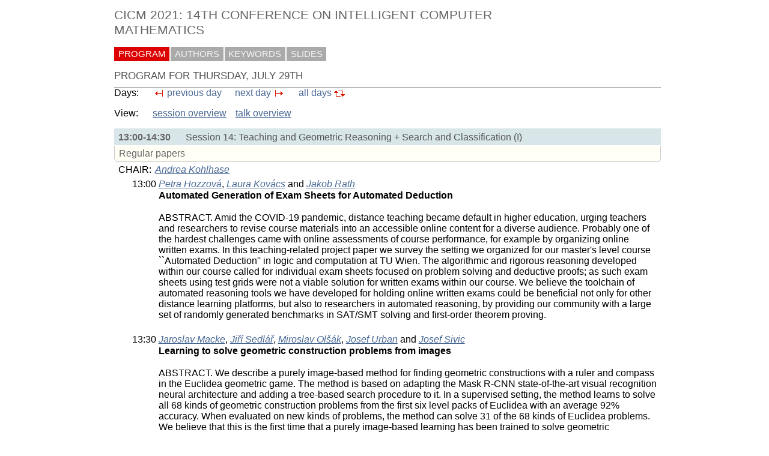

--- FILE ---
content_type: text/html; charset=UTF-8
request_url: https://easychair.org/smart-program/CICM2021/2021-07-29.html
body_size: 4618
content:
<!DOCTYPE html
      PUBLIC "-//W3C//DTD XHTML 1.0 Transitional//EN"
      "http://www.w3.org/TR/xhtml1/DTD/xhtml1-transitional.dtd">
<html xml:lang="en-US" style="display:none" lang="en-US" xmlns="http://www.w3.org/1999/xhtml">
<head>
<title>Program for Thursday, July 29th</title>
<script>window['ec:pageId']='1599307417068306432'</script>
<meta http-equiv="Content-Type" content="text/html; charset=UTF-8"/>
<script>if (top != self) {top.location = self.location} else {document.documentElement.style.display = "block"}</script><link rel="icon" href="favicon.ico" type="image/jpeg"/><link type="text/css" href="program1833.css" rel="StyleSheet"/><link rel="StyleSheet" type="text/css" href="program.css"/></head>
<body><table cellpadding="0" cellspacing="0" class="page_table">
<tbody>
  <tr>
    <td class="left_td_column">
      &nbsp;
      <div class="left_spacer">&nbsp;</div>
    </td>
    <td class="central_td_column">
      <div class="divsearch"><input placeholder="Search" id="search" class="conf_search" style="visibility:hidden" type="text"/></div>
      <div id="title">CICM 2021: 14TH CONFERENCE ON INTELLIGENT COMPUTER MATHEMATICS</div>
      <div id="main_menu"><a class="selected" href="index.html">PROGRAM</a><a href="talk_author_index.html">AUTHORS</a><a href="talk_keyword_index.html">KEYWORDS</a><a href="slides.html">SLIDES</a></div>
      <div id="menu2" style="visibility:hidden;margin:0pt;border:0pt;padding:0pt"> </div>
      <div id="menu3" style="visibility:hidden;margin:0pt;border:0pt;padding:0pt"> </div>
      <div id="content">
        <div id="pagetitle">PROGRAM FOR THURSDAY, JULY 29TH</div>
      <script src="/utils/program.js"> </script><script>addEventHandler(window,'load',function () {Program.ping1('/statistics/page_access_x.cgi',Program.ping2,'m1=1')})</script><script>Program.data={pr:1771,co:257241,pk:'pd:257241:2021-07-29'}</script><div class="days">Days:</div><a href="2021-07-28.html"><div class="previous_day">previous day</div></a><div class="day_space"> </div><a href="2021-07-30.html"><div class="next_day">next day</div></a><div class="day_space"> </div><a href="index.html"><div class="all_days">all days</div></a><p>View: <a href="bysession-2021-07-29.html" class="day_by_session">session overview</a><a class="day_next_link" href="bytalk-2021-07-29.html">talk overview</a></p><div class="session"><a name="session:53275"><div class="heading"><span class="interval">13:00-14:30</span> <span class="title">Session 14: Teaching and Geometric Reasoning + Search and Classification (I)</span></div></a><div class="session_desc"><p>Regular papers</p>
</div><div class="session_chair"><div class="chair_word">Chair: </div><div class="chair_names"><a class="person" href="person71.html">Andrea Kohlhase</a></div></div><table class="talks"><tr class="talk"><td class="time">13:00</td><td><a name="talk:175771"><div class="authors"><a href="person43.html" class="person">Petra Hozzová</a>, <a href="person44.html" class="person">Laura Kovács</a> and <a class="person" href="person50.html">Jakob Rath</a></div></a><div class="title">Automated Generation of Exam Sheets for Automated Deduction</div><div class="abstract"><p>ABSTRACT. Amid the COVID-19 pandemic, distance teaching became default in higher education, urging teachers and researchers to revise course materials into an accessible online content for a diverse audience. Probably one of the hardest challenges came with online assessments of course performance, for example by organizing online written exams. In this teaching-related project paper we survey the setting  we organized for our master's level course ``Automated Deduction'' in logic and computation at TU Wien. The algorithmic and rigorous reasoning developed within our course called for individual exam sheets focused on problem solving and deductive proofs; as such exam sheets using test grids were not a viable solution for written exams within our course. We believe the toolchain of automated reasoning tools we have developed for holding online written exams could be beneficial not only for other distance learning platforms, but also to researchers in automated reasoning, by providing our community with a large set of randomly generated benchmarks in SAT/SMT solving and first-order theorem proving.</p></div></td></tr><tr class="talk"><td class="time">13:30</td><td><a name="talk:175760"><div class="authors"><a class="person" href="person51.html">Jaroslav Macke</a>, <a href="person52.html" class="person">Jiří Sedlář</a>, <a class="person" href="person53.html">Miroslav Olšák</a>, <a class="person" href="person54.html">Josef Urban</a> and <a href="person55.html" class="person">Josef Sivic</a></div></a><div class="title">Learning to solve geometric construction problems from images</div><div class="abstract"><p>ABSTRACT. We describe a purely image-based method for finding geometric constructions with a ruler and compass in the Euclidea geometric game. The method is based on adapting the Mask R-CNN state-of-the-art visual recognition neural architecture and adding a tree-based search procedure to it. In a supervised setting, the method learns to solve all 68 kinds of geometric construction problems from the first six level packs of Euclidea with an average 92% accuracy. When evaluated on new kinds of problems, the method can solve 31 of the 68 kinds of Euclidea problems. We believe that this is the first time that a purely image-based learning has been trained to solve geometric construction problems of this difficulty.</p></div></td></tr><tr class="talk"><td class="time">14:00</td><td><a name="talk:175761"><div class="authors"><a href="person56.html" class="person">Susanne Arndt</a>, <a href="person57.html" class="person">Patrick Ion</a>, <a href="person58.html" class="person">Mila Runnwerth</a>, <a class="person" href="person59.html">Moritz Schubotz</a> and <a class="person" href="person60.html">Olaf Teschke</a></div></a><div class="title">10 Years Later: The Mathematics Subject Classification and Linked Open Data</div><div class="abstract"><p>ABSTRACT. Ten years ago, the Mathematics Subject Classification  MSC 2010 was
released, and a corresponding machine-readable Linked Open Data collection was published using the Simple Knowledge Organization System (SKOS).
Now, the new MSC 2020 is out.</p><p>This paper recaps the last ten years of working on machine-readable MSC data and presents the new machine-readable MSC 2020.
We describe the processing required to convert the version of record, as
agreed by the editors of zbMATH and Mathematical Reviews, into the Linked Open Data form we call MSC2020-SKOS.
The new form includes explicit marking of the changes from 2010 to 2020, some translations of English code descriptions into Chinese, Italian,
and Russian, and extra material relating MSC to other mathematics classification efforts.
We also outline future potential uses for MSC2020-SKOS in semantic indexing and sketch its embedding in a larger vision of scientific research data.</p></div></td></tr><tr class="talk"><td class="time">14:15</td><td><a name="talk:175764"><div class="authors"><a href="person61.html" class="person">Dávid Lupták</a>, <a class="person" href="person62.html">Vít Novotný</a>, <a href="person63.html" class="person">Michal Štefánik</a> and <a href="person64.html" class="person">Petr Sojka</a></div></a><div class="title">WebMIaS on Docker: Deploying Math-Aware Search in a Single Line of Code <span style="font-weight:normal;white-space:nowrap"> <a href="/publications/preprint/vJbB"><img title="published preprint" src="paperlink.png" class="paperlink"/></a></span></div><div class="presenter">PRESENTER: <a class="person" href="person61.html">Dávid Lupták</a></div><div class="abstract"><p>ABSTRACT. Math informational retrieval (MIR) search engines are absent in the wide-spread production use, even though documents in the STEM fields contain many mathematical formulae, which are sometimes more important than text for understanding. We have developed and open-sourced the WebMIaS MIR search engine that has been successfully deployed in the European Digital Mathematics Library (EuDML). However, its deployment is difficult to automate due to the complexity of this task. Moreover, the solutions developed so far to tackle this challenge are imperfect in terms of speed, maintenance, and robustness. In this paper, we will describe the virtualization of WebMIaS using Docker that solves all three problems and allows anyone to deploy containerized WebMIaS in a single line of code. The publicly available Docker image will also help the community push the development of math-aware search engines in the ARQMath workshop series.</p></div></td></tr></table></div><div class="session"><div class="coffeebreak"><span class="interval">14:30-15:00</span><span class="title">Coffee Break</span></div></div><div class="session"><a name="session:53276"><div class="heading"><span class="interval">15:00-16:00</span> <span class="title">Session 15: Invited Talk (IV)</span></div></a><div class="session_desc"><p>Invited speaker</p>
</div><div class="session_chair"><div class="chair_word">Chair: </div><div class="chair_names"><a href="person18.html" class="person">Fairouz Kamareddine</a></div></div><table class="talks"><tr class="talk"><td class="time">15:00</td><td><a name="talk:175781"><div class="authors"><a href="person10.html" class="person">Michael Kohlhase</a></div></a><div class="title">Referential Semantics -- a Concept for Bridging between Representations of mathematical/technical Documents and Knowledge</div></td></tr></table></div><div class="session"><div class="coffeebreak"><span class="interval">16:00-16:30</span><span class="title">Coffee Break</span></div></div><div class="session"><a name="session:53277"><div class="heading"><span class="interval">16:30-17:00</span> <span class="title">Session 16: Search and Classification (II)</span></div></a><div class="session_desc"><p>Regular&nbsp;papers</p>
</div><div class="session_chair"><div class="chair_word">Chair: </div><div class="chair_names"><a href="person18.html" class="person">Fairouz Kamareddine</a></div></div><table class="talks"><tr class="talk"><td class="time">16:30</td><td><a name="talk:175772"><div class="authors"><a href="person65.html" class="person">Yujin Song</a> and <a href="person66.html" class="person">Xiaoyu Chen</a></div></a><div class="title">Searching for mathematical formulas based on graph representation learning</div><div class="abstract"><p>ABSTRACT. Significant advances have been witnessed in the area of representation learning. Recently, there have been some attempts of applying representation learning methods on mathematical formula retrieval. We introduce a new formula embedding model based on a kind of graph representation generated from hierarchical representation for mathematical formula. Such a representation characterizes structural features in a compact form by merging the same part of a mathematical formula. Following the approach of graph self-supervised learning, we pre-train Graph Neural Networks at the level of individual nodes to learn local representations and then produce a global representation for an entire graph. In this way, formulas can be embedded into a low-dimensional vector space, which allows efficient nearest neighbor search using cosine similarity. We use 579,628 formulas extracted from Wikipedia Corpus provided by NTCIR-12 Wikipedia Formula Browsing Task to train our model,  leading to state-of-the-art results for full relevance on the task. Experiments with a preliminary implementation of the embedding model illustrate the feasibility and capability of graph representation learning in capturing structural similarities of mathematical formulas.</p></div></td></tr></table></div><div class="session notalk"><a name="session:53278"><div class="heading"><span class="interval">17:30-18:30</span> <span class="title">Session 17: Business Meeting</span></div></a><div class="session_desc"><p>Business Meeting</p>
</div><div class="session_chair"><div class="chair_word">Chair: </div><div class="chair_names"><a href="person89.html" class="person">William Farmer</a></div></div></div></div>
      <div id="disclaimer"><a href="disclaimer.html">Disclaimer</a> | <a href="/smart_program">Powered by EasyChair Smart Program</a></div>
    </td>
    <td class="right_td_column">
      &nbsp;
      <div class="right_spacer">&nbsp;</div>
    </td>
  </tr>
</tbody>
</table></body>
</html>
